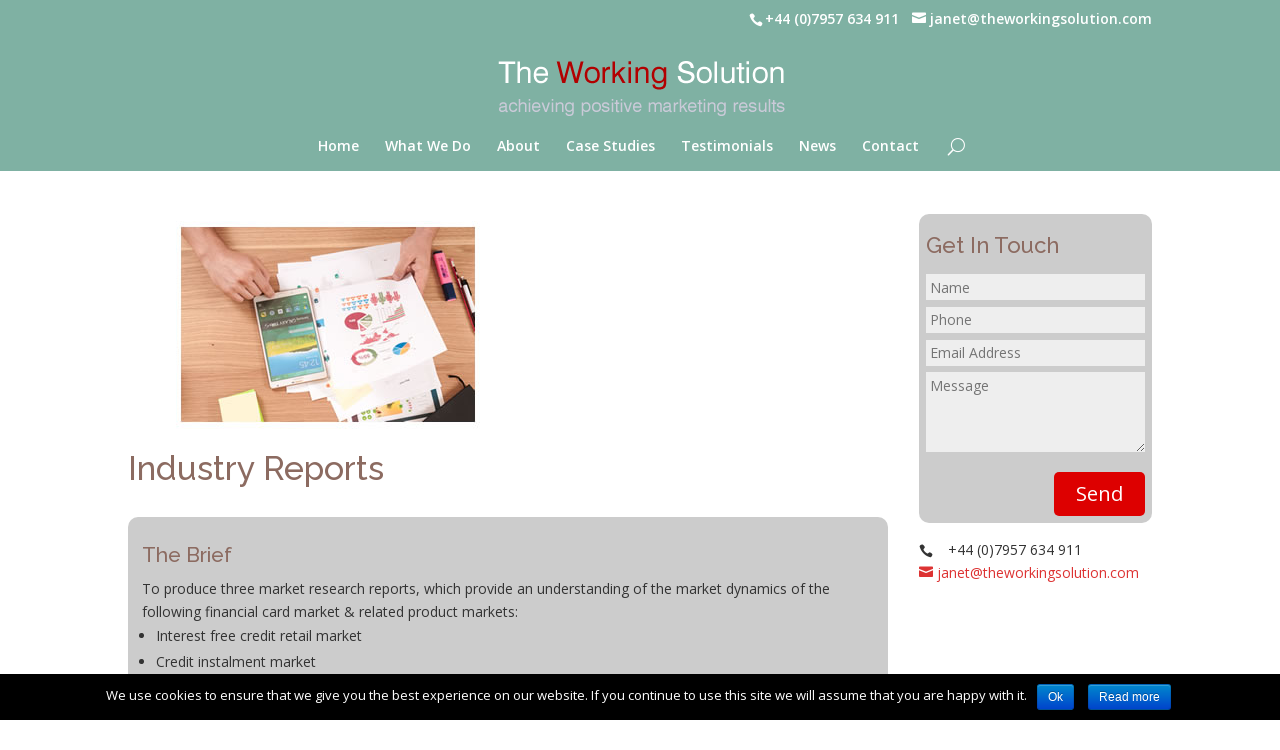

--- FILE ---
content_type: text/html; charset=UTF-8
request_url: https://www.theworkingsolution.com/project/industry-reports/
body_size: 8308
content:
<!DOCTYPE html>
<!--[if IE 6]>
<html id="ie6" lang="en-US">
<![endif]-->
<!--[if IE 7]>
<html id="ie7" lang="en-US">
<![endif]-->
<!--[if IE 8]>
<html id="ie8" lang="en-US">
<![endif]-->
<!--[if !(IE 6) | !(IE 7) | !(IE 8)  ]><!-->
<html lang="en-US">
<!--<![endif]-->
<head>
	<meta charset="UTF-8" />
			
	<meta http-equiv="X-UA-Compatible" content="IE=edge">
	<link rel="pingback" href="https://www.theworkingsolution.com/xmlrpc.php" />

		<!--[if lt IE 9]>
	<script src="https://www.theworkingsolution.com/wp-content/themes/Divi/js/html5.js" type="text/javascript"></script>
	<![endif]-->

	<script type="text/javascript">
		document.documentElement.className = 'js';
	</script>

	<script>var et_site_url='https://www.theworkingsolution.com';var et_post_id='195';function et_core_page_resource_fallback(a,b){"undefined"===typeof b&&(b=a.sheet.cssRules&&0===a.sheet.cssRules.length);b&&(a.onerror=null,a.onload=null,a.href?a.href=et_site_url+"/?et_core_page_resource="+a.id+et_post_id:a.src&&(a.src=et_site_url+"/?et_core_page_resource="+a.id+et_post_id))}
</script><title>Industry Reports | The Working Solution</title>
<link rel='dns-prefetch' href='//www.theworkingsolution.com' />
<link rel='dns-prefetch' href='//fonts.googleapis.com' />
<link rel='dns-prefetch' href='//s.w.org' />
<link rel="alternate" type="application/rss+xml" title="The Working Solution &raquo; Feed" href="https://www.theworkingsolution.com/feed/" />
<link rel="alternate" type="application/rss+xml" title="The Working Solution &raquo; Comments Feed" href="https://www.theworkingsolution.com/comments/feed/" />
<link rel="alternate" type="application/rss+xml" title="The Working Solution &raquo; Industry Reports Comments Feed" href="https://www.theworkingsolution.com/project/industry-reports/feed/" />
		<script type="text/javascript">
			window._wpemojiSettings = {"baseUrl":"https:\/\/s.w.org\/images\/core\/emoji\/2.3\/72x72\/","ext":".png","svgUrl":"https:\/\/s.w.org\/images\/core\/emoji\/2.3\/svg\/","svgExt":".svg","source":{"concatemoji":"https:\/\/www.theworkingsolution.com\/wp-includes\/js\/wp-emoji-release.min.js?ver=4.8.27"}};
			!function(t,a,e){var r,i,n,o=a.createElement("canvas"),l=o.getContext&&o.getContext("2d");function c(t){var e=a.createElement("script");e.src=t,e.defer=e.type="text/javascript",a.getElementsByTagName("head")[0].appendChild(e)}for(n=Array("flag","emoji4"),e.supports={everything:!0,everythingExceptFlag:!0},i=0;i<n.length;i++)e.supports[n[i]]=function(t){var e,a=String.fromCharCode;if(!l||!l.fillText)return!1;switch(l.clearRect(0,0,o.width,o.height),l.textBaseline="top",l.font="600 32px Arial",t){case"flag":return(l.fillText(a(55356,56826,55356,56819),0,0),e=o.toDataURL(),l.clearRect(0,0,o.width,o.height),l.fillText(a(55356,56826,8203,55356,56819),0,0),e===o.toDataURL())?!1:(l.clearRect(0,0,o.width,o.height),l.fillText(a(55356,57332,56128,56423,56128,56418,56128,56421,56128,56430,56128,56423,56128,56447),0,0),e=o.toDataURL(),l.clearRect(0,0,o.width,o.height),l.fillText(a(55356,57332,8203,56128,56423,8203,56128,56418,8203,56128,56421,8203,56128,56430,8203,56128,56423,8203,56128,56447),0,0),e!==o.toDataURL());case"emoji4":return l.fillText(a(55358,56794,8205,9794,65039),0,0),e=o.toDataURL(),l.clearRect(0,0,o.width,o.height),l.fillText(a(55358,56794,8203,9794,65039),0,0),e!==o.toDataURL()}return!1}(n[i]),e.supports.everything=e.supports.everything&&e.supports[n[i]],"flag"!==n[i]&&(e.supports.everythingExceptFlag=e.supports.everythingExceptFlag&&e.supports[n[i]]);e.supports.everythingExceptFlag=e.supports.everythingExceptFlag&&!e.supports.flag,e.DOMReady=!1,e.readyCallback=function(){e.DOMReady=!0},e.supports.everything||(r=function(){e.readyCallback()},a.addEventListener?(a.addEventListener("DOMContentLoaded",r,!1),t.addEventListener("load",r,!1)):(t.attachEvent("onload",r),a.attachEvent("onreadystatechange",function(){"complete"===a.readyState&&e.readyCallback()})),(r=e.source||{}).concatemoji?c(r.concatemoji):r.wpemoji&&r.twemoji&&(c(r.twemoji),c(r.wpemoji)))}(window,document,window._wpemojiSettings);
		</script>
		<meta content="n8tive v." name="generator"/><style type="text/css">
img.wp-smiley,
img.emoji {
	display: inline !important;
	border: none !important;
	box-shadow: none !important;
	height: 1em !important;
	width: 1em !important;
	margin: 0 .07em !important;
	vertical-align: -0.1em !important;
	background: none !important;
	padding: 0 !important;
}
</style>
<link rel='stylesheet' id='cookie-notice-front-css'  href='https://www.theworkingsolution.com/wp-content/plugins/cookie-notice/css/front.css?ver=4.8.27' type='text/css' media='all' />
<link rel='stylesheet' id='db121_socicons-css'  href='https://www.theworkingsolution.com/wp-content/plugins/divi-booster/core/fixes/126-customizer-social-icons/icons.css?ver=4.8.27' type='text/css' media='all' />
<link rel='stylesheet' id='wtfdivi-user-css-css'  href='https://www.theworkingsolution.com/wp-content/uploads/wtfdivi/wp_head.css?1495484014&#038;ver=4.8.27' type='text/css' media='all' />
<link rel='stylesheet' id='db-portfolio-posts-pro-css-css'  href='https://www.theworkingsolution.com/wp-content/plugins/dp-portfolio-posts-pro//css/style.css?ver=1.0.0' type='text/css' media='all' />
<link rel='stylesheet' id='et-gf-open-sans-css'  href='https://fonts.googleapis.com/css?family=Open+Sans:400,700' type='text/css' media='all' />
<link rel='stylesheet' id='et_monarch-css-css'  href='https://www.theworkingsolution.com/wp-content/plugins/monarch/css/style.css?ver=1.3.18' type='text/css' media='all' />
<link rel='stylesheet' id='parent-style-css'  href='https://www.theworkingsolution.com/wp-content/themes/Divi/style.css?ver=4.8.27' type='text/css' media='all' />
<link rel='stylesheet' id='child-style-css'  href='https://www.theworkingsolution.com/wp-content/themes/n8tive/style.css?ver=4.8.27' type='text/css' media='all' />
<link rel='stylesheet' id='divi-style-css'  href='https://www.theworkingsolution.com/wp-content/themes/n8tive/style.css?ver=3.0.71' type='text/css' media='all' />
<link rel='stylesheet' id='dashicons-css'  href='https://www.theworkingsolution.com/wp-includes/css/dashicons.min.css?ver=4.8.27' type='text/css' media='all' />
<script type='text/javascript' src='https://www.theworkingsolution.com/wp-includes/js/jquery/jquery.js?ver=1.12.4'></script>
<script type='text/javascript' src='https://www.theworkingsolution.com/wp-includes/js/jquery/jquery-migrate.min.js?ver=1.4.1'></script>
<script type='text/javascript'>
/* <![CDATA[ */
var cnArgs = {"ajaxurl":"https:\/\/www.theworkingsolution.com\/wp-admin\/admin-ajax.php","hideEffect":"fade","onScroll":"yes","onScrollOffset":"100","cookieName":"cookie_notice_accepted","cookieValue":"TRUE","cookieTime":"2592000","cookiePath":"\/","cookieDomain":"","redirection":"","cache":""};
/* ]]> */
</script>
<script type='text/javascript' src='https://www.theworkingsolution.com/wp-content/plugins/cookie-notice/js/front.js?ver=1.2.39'></script>
<link rel='https://api.w.org/' href='https://www.theworkingsolution.com/wp-json/' />
<link rel="EditURI" type="application/rsd+xml" title="RSD" href="https://www.theworkingsolution.com/xmlrpc.php?rsd" />
<link rel="wlwmanifest" type="application/wlwmanifest+xml" href="https://www.theworkingsolution.com/wp-includes/wlwmanifest.xml" /> 
<link rel='prev' title='IMCG' href='https://www.theworkingsolution.com/project/imcg/' />
<link rel='next' title='Kent Blaxhill' href='https://www.theworkingsolution.com/project/kent-blaxhill/' />
<meta name="generator" content="WordPress 4.8.27" />
<link rel="canonical" href="https://www.theworkingsolution.com/project/industry-reports/" />
<link rel='shortlink' href='https://www.theworkingsolution.com/?p=195' />
<link rel="alternate" type="application/json+oembed" href="https://www.theworkingsolution.com/wp-json/oembed/1.0/embed?url=https%3A%2F%2Fwww.theworkingsolution.com%2Fproject%2Findustry-reports%2F" />
<link rel="alternate" type="text/xml+oembed" href="https://www.theworkingsolution.com/wp-json/oembed/1.0/embed?url=https%3A%2F%2Fwww.theworkingsolution.com%2Fproject%2Findustry-reports%2F&#038;format=xml" />

<!-- Call Now Button 0.2.1 by Jerry Rietveld (callnowbutton.com) -->
<style>#callnowbutton {display:none;} @media screen and (max-width:650px){#callnowbutton {display:block; position:fixed; text-decoration:none; z-index:9999;width:65px; height:65px; border-radius:80px; border:2px solid #fff; bottom:15px;right:20px;background:url([data-uri]) center/50px 50px no-repeat #009900;}}</style>
<style>
.db_pb_team_member_website_icon:before{content:"\e0e3";}
.db_pb_team_member_email_icon:before{content:"\e010";}
.db_pb_team_member_instagram_icon:before{content:"\e09a";}
</style>
<style>#et_builder_outer_content .db_pb_button_2,.db_pb_button_2{margin-left:30px}</style><style type="text/css" id="et-social-custom-css">
				
			</style><meta name="viewport" content="width=device-width, initial-scale=1.0, maximum-scale=1.0, user-scalable=0" /> <link type="text/css" rel="stylesheet" href="https://fast.fonts.net/cssapi/a2b10c8a-e67e-490b-aea3-1f8b170a771e.css"/><link rel="stylesheet" id="et-divi-customizer-global-cached-inline-styles" href="https://www.theworkingsolution.com/wp-content/cache/et/global/et-divi-customizer-global-17664842397296.min.css" onerror="et_core_page_resource_fallback(this, true)" onload="et_core_page_resource_fallback(this)" /></head>
<body data-rsssl=1 class="project-template-default single single-project postid-195 desktop et_monarch chrome et_pb_button_helper_class et_fixed_nav et_show_nav et_cover_background et_secondary_nav_enabled et_pb_gutter osx et_pb_gutters2 et_primary_nav_dropdown_animation_fade et_secondary_nav_dropdown_animation_fade et_pb_footer_columns4 et_header_style_centered et_pb_pagebuilder_layout et_right_sidebar et_divi_theme">
	<div id="page-container">

			<div id="top-header">
			<div class="container clearfix">

			
				<div id="et-info">
									<span id="et-info-phone"><a class="mobilephone" href="tel:00447957634911">+44 (0)7957 634 911</a><span class="desktopphone">+44 (0)7957 634 911</span></span>
				
									<a href="mailto:janet@theworkingsolution.com"><span id="et-info-email">janet@theworkingsolution.com</span></a>
				
								</div> <!-- #et-info -->

			
				<div id="et-secondary-menu">
								</div> <!-- #et-secondary-menu -->

			</div> <!-- .container -->
		</div> <!-- #top-header -->
	
	
		<header id="main-header" data-height-onload="98">
			<div class="container clearfix et_menu_container">
							<div class="logo_container">
					<span class="logo_helper"></span>
					<a href="https://www.theworkingsolution.com/">
						<img src="https://www.theworkingsolution.com/wp-content/uploads/2017/05/the-working-solution-logo-v3.png" alt="The Working Solution" id="logo" data-height-percentage="100" />
					</a>
				</div>
				<div id="et-top-navigation" data-height="98" data-fixed-height="40">
											<nav id="top-menu-nav">
						<ul id="top-menu" class="nav"><li id="menu-item-50" class="menu-item menu-item-type-post_type menu-item-object-page menu-item-home menu-item-50"><a href="https://www.theworkingsolution.com/">Home</a></li>
<li id="menu-item-104" class="menu-item menu-item-type-post_type menu-item-object-page menu-item-104"><a href="https://www.theworkingsolution.com/what-we-do/">What We Do</a></li>
<li id="menu-item-49" class="menu-item menu-item-type-post_type menu-item-object-page menu-item-49"><a href="https://www.theworkingsolution.com/about/">About</a></li>
<li id="menu-item-125" class="menu-item menu-item-type-post_type menu-item-object-page menu-item-125"><a href="https://www.theworkingsolution.com/case-studies/">Case Studies</a></li>
<li id="menu-item-106" class="menu-item menu-item-type-post_type menu-item-object-page menu-item-106"><a href="https://www.theworkingsolution.com/testimonials/">Testimonials</a></li>
<li id="menu-item-84" class="menu-item menu-item-type-post_type menu-item-object-page menu-item-84"><a href="https://www.theworkingsolution.com/news/">News</a></li>
<li id="menu-item-59" class="menu-item menu-item-type-post_type menu-item-object-page menu-item-59"><a href="https://www.theworkingsolution.com/contact/">Contact</a></li>
</ul>						</nav>
					
					
					
										<div id="et_top_search">
						<span id="et_search_icon"></span>
					</div>
					
					<div id="et_mobile_nav_menu">
				<div class="mobile_nav closed">
					<span class="select_page">Select Page</span>
					<span class="mobile_menu_bar mobile_menu_bar_toggle"></span>
				</div>
			</div>				</div> <!-- #et-top-navigation -->
			</div> <!-- .container -->
			<div class="et_search_outer">
				<div class="container et_search_form_container">
					<form role="search" method="get" class="et-search-form" action="https://www.theworkingsolution.com/">
					<input type="search" class="et-search-field" placeholder="Search &hellip;" value="" name="s" title="Search for:" />					</form>
					<span class="et_close_search_field"></span>
				</div>
			</div>
		</header> <!-- #main-header -->

		<div id="et-main-area">

<div id="main-content">


			
				<article id="post-195" class="post-195 project type-project status-publish has-post-thumbnail hentry">

				
					<div class="entry-content">
					<div class="et_pb_section  et_pb_section_0 et_section_specialty">
				
				
				<div class="et_pb_row">
					<div class="et_pb_column et_pb_column_3_4  et_pb_column_0 et_pb_specialty_column">
				
				
				<div class=" et_pb_row_inner et_pb_row_inner_0">
				<div class="et_pb_column et_pb_column_4_4 et_pb_column_inner  et_pb_column_inner_0">
				
				
				<div class="et_pb_module et-waypoint et_pb_image et_pb_animation_off et_pb_image_0 et_always_center_on_mobile et_pb_image_sticky">
				<img src="https://www.theworkingsolution.com/wp-content/uploads/2017/05/reports-2.jpg" alt="" />
			
			</div><div class="et_pb_module et_pb_post_title   et_pb_post_title_0 et_pb_bg_layout_light">
				
				
				
				<div class="et_pb_title_container">
					<h1 class="entry-title">Industry Reports</h1>
				</div>
				
			</div><div class="et_pb_text et_pb_module et_pb_bg_layout_light et_pb_text_align_left casestudypanel et_pb_text_0">
				
				
				<div class="et_pb_text_inner">
					
<h2>The Brief</h2>
<p>To produce three market research reports, which provide an understanding of the market dynamics of the following financial card market &amp; related product markets:</p>
<ul>
<li>Interest free credit retail market</li>
<li>Credit instalment market</li>
<li>Trade card market for DIY and building industry</li>
<li>Business credit and charge card market</li>
</ul>
<h2>Achievement</h2>
<ol>
<li><strong>The business credit and charge card market</strong>.<br />
Identifying the main benefits of these cards to businesses and corporations, the benefits to employees and the diversification in the market to online business trading. Reporting on market size, products on offer, customer proposition and company selection procedure.</li>
<li><strong>A market analysis and product review of the trade card market for the DIY and building industry.</strong><br />
The report makes recommendations, identifies market segments, industry trends, DIY expansion plans, trade observations, buyer behaviour and customer loyalty schemes.</li>
<li><strong>A market analysis and product review of the retail credit market in the UK.</strong><br />
The report contains an analysis of the overall market, identification of profiling techniques, sub-prime lending, online credit agreements, interest free credit, fixed term interest bearing credit, store cards, retail finance recent mergers, current loan offers in the DIY market, consumer dynamics and buyer behaviour.</li>
</ol>

				</div>
			</div> <!-- .et_pb_text -->
			</div> <!-- .et_pb_column -->
			</div> <!-- .et_pb_row_inner -->
			</div> <!-- .et_pb_column --><div class="et_pb_column et_pb_column_1_4  et_pb_column_1">
				
				
				
			<div id="et_pb_contact_form_0" class="et_pb_module et_pb_contact_form_container clearfix contactstyle et_pb_contact_form_0" data-form_unique_num="0">
				<h1 class="et_pb_contact_main_title">Get In Touch</h1>
				<div class="et-pb-contact-message"></div>
				
				<div class="et_pb_contact">
					<form class="et_pb_contact_form clearfix" method="post" action="https://www.theworkingsolution.com/project/industry-reports/">
						<p class="et_pb_contact_field et_pb_contact_field_0 et_pb_contact_field_last" data-id="name" data-type="input">
				<label for="et_pb_contact_name_1" class="et_pb_contact_form_label">Name</label>
				<input type="text" id="et_pb_contact_name_1" class="input" value="" name="et_pb_contact_name_1" data-required_mark="required" data-field_type="input" data-original_id="name" placeholder="Name">
			</p><p class="et_pb_contact_field et_pb_contact_field_1 et_pb_contact_field_last" data-id="phone" data-type="input">
				<label for="et_pb_contact_phone_1" class="et_pb_contact_form_label">Phone</label>
				<input type="text" id="et_pb_contact_phone_1" class="input" value="" name="et_pb_contact_phone_1" data-required_mark="required" data-field_type="input" data-original_id="phone" placeholder="Phone">
			</p><p class="et_pb_contact_field et_pb_contact_field_2 et_pb_contact_field_last" data-id="email" data-type="email">
				<label for="et_pb_contact_email_1" class="et_pb_contact_form_label">Email Address</label>
				<input type="text" id="et_pb_contact_email_1" class="input" value="" name="et_pb_contact_email_1" data-required_mark="required" data-field_type="email" data-original_id="email" placeholder="Email Address">
			</p><p class="et_pb_contact_field et_pb_contact_field_3 et_pb_contact_field_last" data-id="message" data-type="text">
				<label for="et_pb_contact_message_1" class="et_pb_contact_form_label">Message</label>
				<textarea name="et_pb_contact_message_1" id="et_pb_contact_message_1" class="et_pb_contact_message input" data-required_mark="required" data-field_type="text" data-original_id="message" placeholder="Message"></textarea>
			</p>

						<input type="hidden" value="et_contact_proccess" name="et_pb_contactform_submit_0">
						<input type="text" value="" name="et_pb_contactform_validate_0" class="et_pb_contactform_validate_field" />
						<div class="et_contact_bottom_container">
							
							<button type="submit" class="et_pb_contact_submit et_pb_button">Send</button>
						</div>
						<input type="hidden" id="_wpnonce-et-pb-contact-form-submitted" name="_wpnonce-et-pb-contact-form-submitted" value="7321717a05" /><input type="hidden" name="_wp_http_referer" value="/project/industry-reports/" />
					</form>
				</div> <!-- .et_pb_contact -->
			</div> <!-- .et_pb_contact_form_container -->
			<div class="et_pb_text et_pb_module et_pb_bg_layout_light et_pb_text_align_left  et_pb_text_1">
				
				
				<div class="et_pb_text_inner">
					<p><span id="et-info-phone"><a class="mobilephone" href="tel:00447957634911">+44 (0)7957 634 911</a></span><span class="desktopphone">+44 (0)7957 634 911</span> <a style="display: block;" href="mailto:janet@theworkingsolution.com"><span id="et-info-email">janet@theworkingsolution.com</span></a></p>

				</div>
			</div> <!-- .et_pb_text -->
			</div> <!-- .et_pb_column -->
				</div> <!-- .et_pb_row -->
			</div> <!-- .et_pb_section --></a></p>
					</div> <!-- .entry-content -->

				
				
				</article> <!-- .et_pb_post -->

						

</div> <!-- #main-content -->


			<footer id="main-footer">
				

		
				<div id="footer-bottom">
					<div class="container clearfix">
				<ul class="et-social-icons">


</ul>
						<p id="footer-info">Copyright &copy; 2026 The Working Solution | <a href="/sitemap">Site Map</a> | <a href="/privacy">Privacy</a> | <a href="http://www.n8tive.com" title="North London Web Design" target="_blank">web design by n8tive</a></p>
					</div>	<!-- .container -->
				</div>
			</footer> <!-- #main-footer -->
		</div> <!-- #et-main-area -->


	</div> <!-- #page-container -->

	<a href="tel:" id="callnowbutton" >&nbsp;</a>










<link rel='stylesheet' id='et-builder-googlefonts-css'  href='https://fonts.googleapis.com/css?family=Raleway:400,100,200,300,600,500,700,800,900|Open+Sans:300italic,400italic,600italic,700italic,800italic,400,300,600,700,800&#038;subset=latin,latin-ext,cyrillic-ext,greek-ext,greek,vietnamese,cyrillic' type='text/css' media='all' />
<script type='text/javascript' src='https://www.theworkingsolution.com/wp-content/plugins/monarch/js/idle-timer.min.js?ver=1.3.18'></script>
<script type='text/javascript'>
/* <![CDATA[ */
var monarchSettings = {"ajaxurl":"https:\/\/www.theworkingsolution.com\/wp-admin\/admin-ajax.php","pageurl":"https:\/\/www.theworkingsolution.com\/project\/industry-reports\/","stats_nonce":"cfa701d946","share_counts":"7eee365aff","follow_counts":"e7d9d9904a","total_counts":"1ce3ac3e05","media_single":"b096d90182","media_total":"5e454450ba","generate_all_window_nonce":"886f2fa795","no_img_message":"No images available for sharing on this page"};
/* ]]> */
</script>
<script type='text/javascript' src='https://www.theworkingsolution.com/wp-content/plugins/monarch/js/custom.js?ver=1.3.18'></script>
<script type='text/javascript' src='https://www.theworkingsolution.com/wp-includes/js/comment-reply.min.js?ver=4.8.27'></script>
<script type='text/javascript'>
/* <![CDATA[ */
var et_shortcodes_strings = {"previous":"Previous","next":"Next"};
var et_pb_custom = {"ajaxurl":"https:\/\/www.theworkingsolution.com\/wp-admin\/admin-ajax.php","images_uri":"https:\/\/www.theworkingsolution.com\/wp-content\/themes\/Divi\/images","builder_images_uri":"https:\/\/www.theworkingsolution.com\/wp-content\/themes\/Divi\/includes\/builder\/images","et_frontend_nonce":"1c46d59e73","subscription_failed":"Please, check the fields below to make sure you entered the correct information.","et_ab_log_nonce":"3c8d6e85af","fill_message":"Please, fill in the following fields:","contact_error_message":"Please, fix the following errors:","invalid":"Invalid email","captcha":"Captcha","prev":"Prev","previous":"Previous","next":"Next","wrong_captcha":"You entered the wrong number in captcha.","is_builder_plugin_used":"","ignore_waypoints":"no","is_divi_theme_used":"1","widget_search_selector":".widget_search","is_ab_testing_active":"","page_id":"195","unique_test_id":"","ab_bounce_rate":"5","is_cache_plugin_active":"no","is_shortcode_tracking":""};
/* ]]> */
</script>
<script type='text/javascript' src='https://www.theworkingsolution.com/wp-content/themes/Divi/js/custom.min.js?ver=3.0.71'></script>
<script type='text/javascript' src='https://www.theworkingsolution.com/wp-content/uploads/wtfdivi/wp_footer.js?1495484014&#038;ver=4.8.27'></script>
<script type='text/javascript' src='https://www.theworkingsolution.com/wp-includes/js/wp-embed.min.js?ver=4.8.27'></script>
<style id="et-builder-module-design-cached-inline-styles">.et_pb_image_0{margin-left:0}.et_pb_post_title_0{text-align:left;background-color:}</style>
			<div id="cookie-notice" role="banner" class="cn-bottom bootstrap" style="color: #fff; background-color: #000;"><div class="cookie-notice-container"><span id="cn-notice-text">We use cookies to ensure that we give you the best experience on our website. If you continue to use this site we will assume that you are happy with it.</span><a href="#" id="cn-accept-cookie" data-cookie-set="accept" class="cn-set-cookie button bootstrap">Ok</a><a href="https://www.theworkingsolution.com/privacy" target="_blank" id="cn-more-info" class="cn-more-info button bootstrap">Read more</a>
				</div>
			</div></body>
</html>

--- FILE ---
content_type: text/css
request_url: https://www.theworkingsolution.com/wp-content/uploads/wtfdivi/wp_head.css?1495484014&ver=4.8.27
body_size: 2206
content:
.et-social-icon a.socicon:before{font-family:"socicon" !important}.et-social-icon a.socicon{top:1px}.et-social-icon a.socicon:not(.et-extra-icon){margin-right:4px}#footer-bottom{overflow:hidden}#et-secondary-menu .et-social-icon a.socicon{width:16px;margin-right:-2px}#footer-bottom .et-social-icon a.socicon{width:40px;margin-left:-6px;margin-right:-6px}a.et-extra-icon.socicon:before{font-family:"socicon" !important}#et-info .et-extra-social-icons .et-extra-icon:hover{background:rgba(255,255,255,0.3);!important}.et_pb_portfolio_grid .et_pb_portfolio_item,.et_pb_portfolio_grid et_portfolio_image,.et_pb_portfolio_grid div.et_pb_portfolio_item{width:250px !important}.et_pb_portfolio_grid .et_portfolio_image{height:100px !important;overflow:hidden}.et_pb_portfolio_grid div.et_pb_portfolio_item{margin-bottom:110px !important;margin-right:55px !important}.et_pb_portfolio_grid .et_pb_portfolio_item{clear:none !important}.et_pb_portfolio_grid div.et_pb_portfolio_item:nth-child(3n+1){clear:none !important}.et_pb_portfolio_grid div.et_pb_portfolio_item{float:left !important}.et_pb_portfolio_grid .et_portfolio_image{-webkit-transform-style:preserve-3d;-moz-transform-style:preserve-3d;transform-style:preserve-3d}.et_pb_portfolio_grid .et_portfolio_image>img{position:relative;top:50%;transform:translateY(-50%)}.et_pb_portfolio_grid .et_portfolio_image>img{zoom:10 !important;height:auto !important;max-height:100% !important;width:auto !important;max-width:100% !important;min-width:0 !important;min-height:0 !important;position:absolute;top:50%;left:50%;margin-right:-50%;transform:translate(-50%,-50%) !important}.et_pb_portfolio_grid .et_portfolio_image{-webkit-transform-style:preserve-3d;-moz-transform-style:preserve-3d;transform-style:preserve-3d}body.ie div.et_pb_portfolio_grid span.et_portfolio_image>img{zoom:1 !important}.et_pb_portfolio_grid .et_portfolio_image img{zoom:0.1 !important;height:auto !important;min-height:100% !important;width:auto !important;min-width:100% !important;max-width:none !important;max-height:none !important;position:absolute;top:50%;left:50%;margin-right:-50%;transform:translate(-50%,-50%) !important}.et_pb_portfolio_grid .et_portfolio_image{-webkit-transform-style:preserve-3d;-moz-transform-style:preserve-3d;transform-style:preserve-3d}

--- FILE ---
content_type: text/css
request_url: https://www.theworkingsolution.com/wp-content/themes/n8tive/style.css?ver=4.8.27
body_size: 105
content:
/*
Theme Name:     n8tive
Description:    
Author:         n8tivemaster
Template:       Divi

(optional values you can add: Theme URI, Author URI, Version, License, License URI, Tags, Text Domain)
*/


--- FILE ---
content_type: text/css
request_url: https://www.theworkingsolution.com/wp-content/themes/n8tive/style.css?ver=3.0.71
body_size: 105
content:
/*
Theme Name:     n8tive
Description:    
Author:         n8tivemaster
Template:       Divi

(optional values you can add: Theme URI, Author URI, Version, License, License URI, Tags, Text Domain)
*/


--- FILE ---
content_type: text/css
request_url: https://www.theworkingsolution.com/wp-content/cache/et/global/et-divi-customizer-global-17664842397296.min.css
body_size: 9185
content:
body{color:#333333}h1,h2,h3,h4,h5,h6{color:#8c6b61}.woocommerce #respond input#submit,.woocommerce-page #respond input#submit,.woocommerce #content input.button,.woocommerce-page #content input.button,.woocommerce-message,.woocommerce-error,.woocommerce-info{background:#dd3333!important}#et_search_icon:hover,.mobile_menu_bar:before,.mobile_menu_bar:after,.et_toggle_slide_menu:after,.et-social-icon a:hover,.et_pb_sum,.et_pb_pricing li a,.et_pb_pricing_table_button,.et_overlay:before,.entry-summary p.price ins,.woocommerce div.product span.price,.woocommerce-page div.product span.price,.woocommerce #content div.product span.price,.woocommerce-page #content div.product span.price,.woocommerce div.product p.price,.woocommerce-page div.product p.price,.woocommerce #content div.product p.price,.woocommerce-page #content div.product p.price,.et_pb_member_social_links a:hover,.woocommerce .star-rating span:before,.woocommerce-page .star-rating span:before,.et_pb_widget li a:hover,.et_pb_filterable_portfolio .et_pb_portfolio_filters li a.active,.et_pb_filterable_portfolio .et_pb_portofolio_pagination ul li a.active,.et_pb_gallery .et_pb_gallery_pagination ul li a.active,.wp-pagenavi span.current,.wp-pagenavi a:hover,.nav-single a,.posted_in a{color:#dd3333}.et_pb_contact_submit,.et_password_protected_form .et_submit_button,.et_pb_bg_layout_light .et_pb_newsletter_button,.comment-reply-link,.form-submit .et_pb_button,.et_pb_bg_layout_light .et_pb_promo_button,.et_pb_bg_layout_light .et_pb_more_button,.woocommerce a.button.alt,.woocommerce-page a.button.alt,.woocommerce button.button.alt,.woocommerce-page button.button.alt,.woocommerce input.button.alt,.woocommerce-page input.button.alt,.woocommerce #respond input#submit.alt,.woocommerce-page #respond input#submit.alt,.woocommerce #content input.button.alt,.woocommerce-page #content input.button.alt,.woocommerce a.button,.woocommerce-page a.button,.woocommerce button.button,.woocommerce-page button.button,.woocommerce input.button,.woocommerce-page input.button,.et_pb_contact p input[type="checkbox"]:checked+label i:before,.et_pb_bg_layout_light.et_pb_module.et_pb_button{color:#dd3333}.footer-widget h4{color:#dd3333}.et-search-form,.nav li ul,.et_mobile_menu,.footer-widget li:before,.et_pb_pricing li:before,blockquote{border-color:#dd3333}.et_pb_counter_amount,.et_pb_featured_table .et_pb_pricing_heading,.et_quote_content,.et_link_content,.et_audio_content,.et_pb_post_slider.et_pb_bg_layout_dark,.et_slide_in_menu_container,.et_pb_contact p input[type="radio"]:checked+label i:before{background-color:#dd3333}a{color:#dd3333}#main-header,#main-header .nav li ul,.et-search-form,#main-header .et_mobile_menu{background-color:#7fb1a3}.nav li ul{border-color:#ffffff}#top-header,#et-secondary-nav li ul{background-color:#7fb1a3}#et-secondary-nav li ul{background-color:#ffffff}.et_header_style_centered .mobile_nav .select_page,.et_header_style_split .mobile_nav .select_page,.et_nav_text_color_light #top-menu>li>a,.et_nav_text_color_dark #top-menu>li>a,#top-menu a,.et_mobile_menu li a,.et_nav_text_color_light .et_mobile_menu li a,.et_nav_text_color_dark .et_mobile_menu li a,#et_search_icon:before,.et_search_form_container input,span.et_close_search_field:after,#et-top-navigation .et-cart-info{color:#ffffff}.et_search_form_container input::-moz-placeholder{color:#ffffff}.et_search_form_container input::-webkit-input-placeholder{color:#ffffff}.et_search_form_container input:-ms-input-placeholder{color:#ffffff}#top-header,#top-header a,#et-secondary-nav li li a,#top-header .et-social-icon a:before{font-size:14px}#top-menu li.current-menu-ancestor>a,#top-menu li.current-menu-item>a,.et_color_scheme_red #top-menu li.current-menu-ancestor>a,.et_color_scheme_red #top-menu li.current-menu-item>a,.et_color_scheme_pink #top-menu li.current-menu-ancestor>a,.et_color_scheme_pink #top-menu li.current-menu-item>a,.et_color_scheme_orange #top-menu li.current-menu-ancestor>a,.et_color_scheme_orange #top-menu li.current-menu-item>a,.et_color_scheme_green #top-menu li.current-menu-ancestor>a,.et_color_scheme_green #top-menu li.current-menu-item>a{color:#b20000}#main-footer .footer-widget h4{color:#dd3333}.footer-widget li:before{border-color:#dd3333}#et-footer-nav{background-color:#ffffff}#et-footer-nav .bottom-nav li.current-menu-item a{color:#e84b56}#footer-bottom{background-color:#ffffff}#footer-info,#footer-info a{color:#333333}#footer-bottom .et-social-icon a{color:#333333}@media only screen and (min-width:981px){.et_pb_section{padding:1% 0}.et_pb_section.et_pb_section_first{padding-top:inherit}.et_pb_fullwidth_section{padding:0}.et_pb_row{padding:1% 0}.et_header_style_left #et-top-navigation,.et_header_style_split #et-top-navigation{padding:49px 0 0 0}.et_header_style_left #et-top-navigation nav>ul>li>a,.et_header_style_split #et-top-navigation nav>ul>li>a{padding-bottom:49px}.et_header_style_split .centered-inline-logo-wrap{width:98px;margin:-98px 0}.et_header_style_split .centered-inline-logo-wrap #logo{max-height:98px}.et_pb_svg_logo.et_header_style_split .centered-inline-logo-wrap #logo{height:98px}.et_header_style_centered #top-menu>li>a{padding-bottom:18px}.et_header_style_slide #et-top-navigation,.et_header_style_fullscreen #et-top-navigation{padding:40px 0 40px 0!important}.et_header_style_centered #main-header .logo_container{height:98px}.et_header_style_centered #logo{max-height:100%}.et_pb_svg_logo.et_header_style_centered #logo{height:100%}.et-fixed-header#top-header,.et-fixed-header#top-header #et-secondary-nav li ul{background-color:#7fb1a3}.et-fixed-header #top-menu a,.et-fixed-header #et_search_icon:before,.et-fixed-header #et_top_search .et-search-form input,.et-fixed-header .et_search_form_container input,.et-fixed-header .et_close_search_field:after,.et-fixed-header #et-top-navigation .et-cart-info{color:#ffffff!important}.et-fixed-header .et_search_form_container input::-moz-placeholder{color:#ffffff!important}.et-fixed-header .et_search_form_container input::-webkit-input-placeholder{color:#ffffff!important}.et-fixed-header .et_search_form_container input:-ms-input-placeholder{color:#ffffff!important}.et-fixed-header #top-menu li.current-menu-ancestor>a,.et-fixed-header #top-menu li.current-menu-item>a{color:#b20000!important}}@media only screen and (min-width:1350px){.et_pb_row{padding:13px 0}.et_pb_section{padding:13px 0}.single.et_pb_pagebuilder_layout.et_full_width_page .et_post_meta_wrapper{padding-top:40px}.et_pb_section.et_pb_section_first{padding-top:inherit}.et_pb_fullwidth_section{padding:0}}h1,h2,h3,h4,h5,h6{font-family:'Raleway',Helvetica,Arial,Lucida,sans-serif}body,input,textarea,select{font-family:'Open Sans',Helvetica,Arial,Lucida,sans-serif}.et-social-linkedin a:before{content:'\e09d'}.et-social-instagram a:before{content:'\e09a'}.et-social-pinterest a:before{content:'\e095'}.et-social-youtube a:before{content:'\e0a3'}.et-social-flickr a:before{content:'\e02d'}.et_pb_title_container h1,h1,h1.entry-title{font-size:2.4em;padding:0.5em 0}h2{font-size:1.5em;padding:0.5em 0}h3{font-size:1.4em;padding:0.5em 0}h4{font-size:1em;padding:0.5em 0}h5{font-size:1em}h6{font-size:1em}h1,h2,h3,h4,h5,h6{line-height:1.2}#main-header{-webkit-box-shadow:none!important;-moz-box-shadow:none!important;box-shadow:none!important}#top-menu li li a{padding:0px 20px;line-height:1;font-size:13px}.nav li ul{padding:5px 0}.container:before{background-color:transparent!important}.et_pb_widget_area_right{border-left:0!important}.et_pb_widget_area_left{border-right:0!important}.fullblog .et_pb_column_1_4{display:none}.fullblog .et_pb_column_3_4{width:100%!important}#et-info{float:right}#et-info-phone{float:left}#top-header .et-social-icons{float:right!important}@media (min-width:641px){.desktopphone{display:inline}}@media (max-width:640px){.desktopphone{display:none}}@media (min-width:641px){.mobilephone{display:none}}@media (max-width:640px){.mobilephone{display:inline}}.et_pb_main_blurb_image{margin-bottom:0.5em}.et_pb_blurb_container h4{padding:0}.rounded{-webkit-border-radius:10px;-moz-border-radius:10px;border-radius:10px;padding:1em}.panel1{border:2px solid rgba(224,43,32,1.0)}.et_pb_post .panel1 h2{margin-top:0}.et_pb_section{padding-top:1em;padding-bottom:0em}.et_pb_contact p input,.et_pb_contact p textarea{padding:0.25em}.contactstyle{background-color:#cccccc;-webkit-border-radius:10px;-moz-border-radius:10px;border-radius:10px;padding:0.5em}.et_pb_contact_message{min-height:80px;font-family:"Open Sans",Arial,sans-serif;color:#666666!important}.contactstyle .et_pb_button{background-color:#ffffff;color:#333333;border:2px solid transparent}.contactstyle .et_pb_module .et_pb_button:hover,.contactstyle .et_pb_button:hover{padding:0.15em 2em 0.15em 1em;border:2px solid transparent}.contactstyle .et_pb_button{padding:0.15em 1em 0.15em 1em;margin-top:0.5em;background-color:#dd0000;color:#ffffff;-webkit-border-radius:5px;-moz-border-radius:5px;border-radius:5px}.et_header_style_left #top-menu>li>a{padding-bottom:0;margin-bottom:1em}.et_pb_portfolio_grid div.et_pb_portfolio_item{margin-bottom:2em!important;margin-right:2em!important;padding:1em}.casestudypanel{background-color:#cccccc;-webkit-border-radius:10px;-moz-border-radius:10px;border-radius:10px;padding:1em}